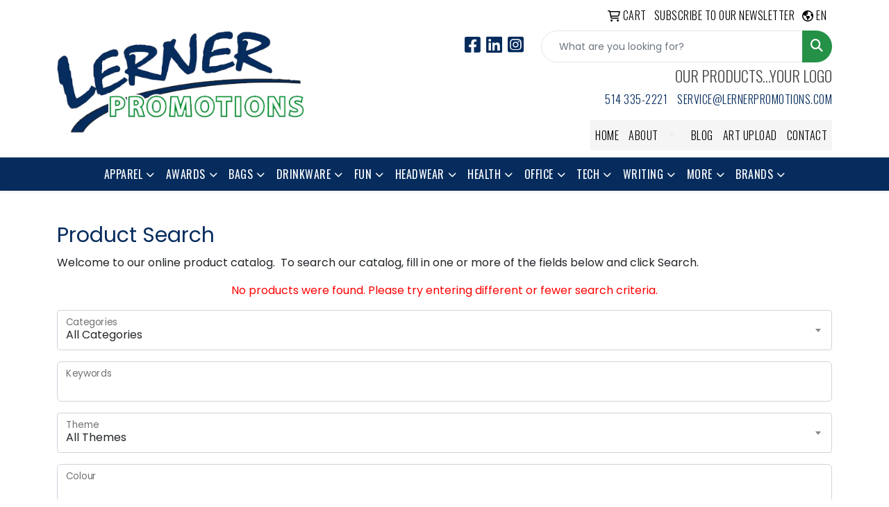

--- FILE ---
content_type: text/plain
request_url: https://www.google-analytics.com/j/collect?v=1&_v=j102&a=99150561&t=pageview&_s=1&dl=https%3A%2F%2Fwww.lernerpromotions.com%2Fdri-duck.htm&ul=en-us%40posix&dt=LERNER%20Promotions%20%7C%20Promotional%20Products%20%26%20Apparel%20%7C%20Montreal%2C%20QC%20-%20Dri%20Duck&sr=1280x720&vp=1280x720&_u=IEBAAEABAAAAACAAI~&jid=687705497&gjid=1549142754&cid=486187855.1768870292&tid=UA-52044550-1&_gid=1770677495.1768870292&_r=1&_slc=1&z=941522398
body_size: -453
content:
2,cG-86F6HTX7LL